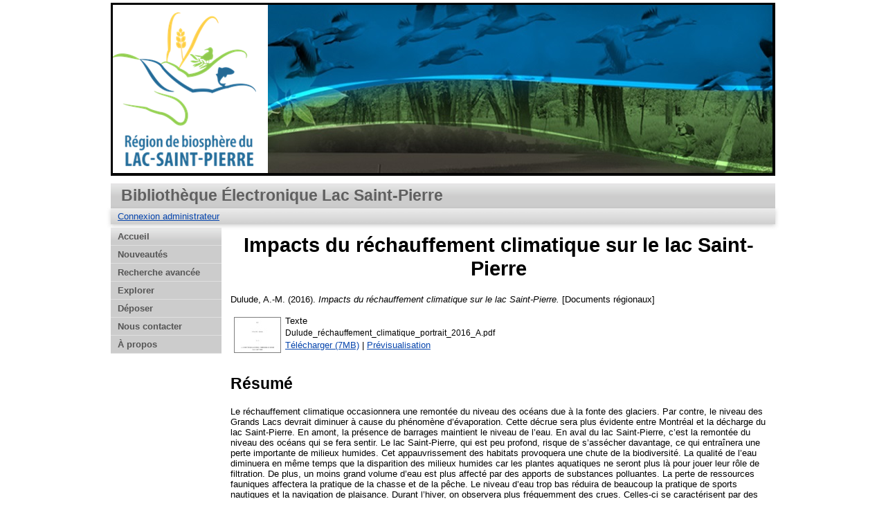

--- FILE ---
content_type: text/html; charset=utf-8
request_url: https://belsp.uqtr.ca/id/eprint/1382/
body_size: 25651
content:
<!DOCTYPE html>
<html xmlns="http://www.w3.org/1999/xhtml">
  <head>
    <meta http-equiv="X-UA-Compatible" content="IE=edge" />
    <title> Impacts du réchauffement climatique sur le lac Saint-Pierre  - Bibliothèque Électronique Lac Saint-Pierre</title>
    <!--<link rel="icon" href="{$config{rel_path}}/favicon.ico" type="image/x-icon"/> -->
    <link rel="shortcut icon" href="/favicon.ico" type="image/x-icon" />
	<link rel="icon" type="image/png" href="/favicon-32x32.png" sizes="32x32" />
	<link rel="icon" type="image/png" href="/favicon-16x16.png" sizes="16x16" />

    <meta content="1382" name="eprints.eprintid" />
<meta content="21" name="eprints.rev_number" />
<meta content="archive" name="eprints.eprint_status" />
<meta content="2" name="eprints.userid" />
<meta name="eprints.dir" content="disk0/00/00/13/82" />
<meta name="eprints.datestamp" content="2018-02-14 15:13:46" />
<meta content="2018-03-15 14:16:33" name="eprints.lastmod" />
<meta name="eprints.status_changed" content="2018-03-15 14:16:33" />
<meta content="depliant_brochure" name="eprints.type" />
<meta content="show" name="eprints.metadata_visibility" />
<meta content="Dulude, A.-M." name="eprints.creators_name" />
<meta name="eprints.title" content="Impacts du réchauffement climatique sur le lac Saint-Pierre" />
<meta content="AB" name="eprints.subjects" />
<meta content="BD" name="eprints.subjects" />
<meta content="C" name="eprints.subjects" />
<meta name="eprints.subjects" content="D" />
<meta name="eprints.subjects" content="G" />
<meta name="eprints.subjects" content="H" />
<meta content="IA" name="eprints.subjects" />
<meta content="Changement climatique,
Impacts sur l'eau,
Impacts sur la végétation,
Impacts sur la faune,
Impacts sur les activités humaines,
Concertation,
Solutions" name="eprints.keywords" />
<meta content="Le réchauffement climatique occasionnera une remontée du niveau des océans due à la fonte des glaciers. Par contre, le niveau des Grands Lacs devrait diminuer à cause du phénomène d’évaporation. Cette décrue sera plus évidente entre Montréal et la décharge du lac Saint-Pierre. En amont, la présence de barrages maintient le niveau de l’eau. En aval du lac Saint-Pierre, c’est la remontée du niveau des océans qui se fera sentir. Le lac Saint-Pierre, qui est peu profond, risque de s’assécher davantage, ce qui entraînera une perte importante de milieux humides. Cet appauvrissement des habitats provoquera une chute de la biodiversité. La qualité de l’eau diminuera en même temps que la disparition des milieux humides car les plantes aquatiques ne seront plus là pour jouer leur rôle de filtration. De plus, un moins grand volume d’eau est plus affecté par des apports de substances polluantes. La perte de ressources fauniques affectera la pratique de la chasse et de la pêche. Le niveau d’eau trop bas réduira de beaucoup la pratique de sports nautiques et la navigation de plaisance. Durant l’hiver, on observera plus fréquemment des crues. Celles-ci se caractérisent par des mouvements de glaces plus épaisses qui ont un effet érosif plus important sur les berges. Cette érosion emportera plus de sédiments dans le lac qui finiront par l’envaser complètement ne laissant que le chenal maritime entretenu pour la navigation commerciale." name="eprints.abstract" />
<meta name="eprints.date" content="2016" />
<meta content="Coopérative de solidarité de la Réserve de la biosphère du Lac-Saint-Pierre" name="eprints.publisher" />
<meta content="public" name="eprints.full_text_status" />
<meta name="eprints.place_of_pub" content="Nicolet" />
<meta content="activity" name="eprints.pedagogic_type" />
<meta name="eprints.citation" content="  Dulude, A.-M.  (2016). Impacts du réchauffement climatique sur le lac Saint-Pierre.  [Documents régionaux]      " />
<meta content="https://belsp.uqtr.ca/id/eprint/1382/1/Dulude_r%C3%A9chauffement_climatique_portrait_2016_A.pdf" name="eprints.document_url" />
<link rel="schema.DC" href="http://purl.org/DC/elements/1.0/" />
<meta name="DC.relation" content="https://belsp.uqtr.ca/id/eprint/1382/" />
<meta content="Impacts du réchauffement climatique sur le lac Saint-Pierre" name="DC.title" />
<meta content="Dulude, A.-M." name="DC.creator" />
<meta name="DC.subject" content="1.2. Réserve de la biosphère" />
<meta name="DC.subject" content="2.4. Hydrologie" />
<meta name="DC.subject" content="3. Végétation, milieux humides" />
<meta content="4. Faune" name="DC.subject" />
<meta content="7. Usages" name="DC.subject" />
<meta content="8. Impacts et monitoring" name="DC.subject" />
<meta content="9.1. Changement climatique" name="DC.subject" />
<meta name="DC.subject" content="Changement climatique" />
<meta name="DC.subject" content="Impacts sur l'eau" />
<meta content="Impacts sur la végétation" name="DC.subject" />
<meta name="DC.subject" content="Impacts sur la faune" />
<meta name="DC.subject" content="Impacts sur les activités humaines" />
<meta name="DC.subject" content="Concertation" />
<meta name="DC.subject" content="Solutions" />
<meta name="DC.description" content="Le réchauffement climatique occasionnera une remontée du niveau des océans due à la fonte des glaciers. Par contre, le niveau des Grands Lacs devrait diminuer à cause du phénomène d’évaporation. Cette décrue sera plus évidente entre Montréal et la décharge du lac Saint-Pierre. En amont, la présence de barrages maintient le niveau de l’eau. En aval du lac Saint-Pierre, c’est la remontée du niveau des océans qui se fera sentir. Le lac Saint-Pierre, qui est peu profond, risque de s’assécher davantage, ce qui entraînera une perte importante de milieux humides. Cet appauvrissement des habitats provoquera une chute de la biodiversité. La qualité de l’eau diminuera en même temps que la disparition des milieux humides car les plantes aquatiques ne seront plus là pour jouer leur rôle de filtration. De plus, un moins grand volume d’eau est plus affecté par des apports de substances polluantes. La perte de ressources fauniques affectera la pratique de la chasse et de la pêche. Le niveau d’eau trop bas réduira de beaucoup la pratique de sports nautiques et la navigation de plaisance. Durant l’hiver, on observera plus fréquemment des crues. Celles-ci se caractérisent par des mouvements de glaces plus épaisses qui ont un effet érosif plus important sur les berges. Cette érosion emportera plus de sédiments dans le lac qui finiront par l’envaser complètement ne laissant que le chenal maritime entretenu pour la navigation commerciale." />
<meta content="Coopérative de solidarité de la Réserve de la biosphère du Lac-Saint-Pierre" name="DC.publisher" />
<meta name="DC.date" content="2016" />
<meta content="Documents régionaux" name="DC.type" />
<meta content="Non évalué par les pairs" name="DC.type" />
<meta name="DC.format" content="text" />
<meta name="DC.language" content="fr" />
<meta name="DC.identifier" content="https://belsp.uqtr.ca/id/eprint/1382/1/Dulude_r%C3%A9chauffement_climatique_portrait_2016_A.pdf" />
<meta content="  Dulude, A.-M.  (2016). Impacts du réchauffement climatique sur le lac Saint-Pierre.  [Documents régionaux]      " name="DC.identifier" />
<link rel="canonical" href="https://belsp.uqtr.ca/id/eprint/1382/" />
<link title="HTML Citation" rel="alternate" type="text/html; charset=utf-8" href="https://belsp.uqtr.ca/cgi/export/eprint/1382/HTML/eprints_belsp-eprint-1382.html" />
<link title="BibTeX" rel="alternate" type="application/x-bibtex" href="https://belsp.uqtr.ca/cgi/export/eprint/1382/BibTeX/eprints_belsp-eprint-1382.bib" />
<link href="https://belsp.uqtr.ca/cgi/export/eprint/1382/Text/eprints_belsp-eprint-1382.txt" type="text/plain; charset=utf-8" rel="alternate" title="ASCII Citation" />
<link rel="alternate" title="Dublin Core" type="text/plain; charset=utf-8" href="https://belsp.uqtr.ca/cgi/export/eprint/1382/DC/eprints_belsp-eprint-1382.txt" />
<link title="MPEG-21 DIDL" rel="alternate" href="https://belsp.uqtr.ca/cgi/export/eprint/1382/DIDL/eprints_belsp-eprint-1382.xml" type="text/xml; charset=utf-8" />
<link type="application/rdf+xml" href="https://belsp.uqtr.ca/cgi/export/eprint/1382/RDFXML/eprints_belsp-eprint-1382.rdf" rel="alternate" title="RDF+XML" />
<link type="text/xml; charset=utf-8" href="https://belsp.uqtr.ca/cgi/export/eprint/1382/ETD_MS_ETS/eprints_belsp-eprint-1382.xml" rel="alternate" title="ETD_MS_ETS" />
<link title="Simple Metadata" rel="alternate" href="https://belsp.uqtr.ca/cgi/export/eprint/1382/Simple/eprints_belsp-eprint-1382.txt" type="text/plain; charset=utf-8" />
<link href="https://belsp.uqtr.ca/cgi/export/eprint/1382/COinS/eprints_belsp-eprint-1382.txt" type="text/plain; charset=utf-8" title="OpenURL ContextObject in Span" rel="alternate" />
<link href="https://belsp.uqtr.ca/cgi/export/eprint/1382/EndNote/eprints_belsp-eprint-1382.enw" type="application/x-endnote-refer" title="EndNote" rel="alternate" />
<link rel="alternate" title="Atom" href="https://belsp.uqtr.ca/cgi/export/eprint/1382/Atom/eprints_belsp-eprint-1382.xml" type="application/atom+xml;charset=utf-8" />
<link title="METS" rel="alternate" type="text/xml; charset=utf-8" href="https://belsp.uqtr.ca/cgi/export/eprint/1382/METS/eprints_belsp-eprint-1382.xml" />
<link rel="alternate" title="OpenURL ContextObject" type="text/xml; charset=utf-8" href="https://belsp.uqtr.ca/cgi/export/eprint/1382/ContextObject/eprints_belsp-eprint-1382.xml" />
<link type="text/n3" href="https://belsp.uqtr.ca/cgi/export/eprint/1382/RDFN3/eprints_belsp-eprint-1382.n3" rel="alternate" title="RDF+N3" />
<link href="https://belsp.uqtr.ca/cgi/export/eprint/1382/CSV/eprints_belsp-eprint-1382.csv" type="text/csv; charset=utf-8" rel="alternate" title="Multiline CSV" />
<link title="RDF+N-Triples" rel="alternate" href="https://belsp.uqtr.ca/cgi/export/eprint/1382/RDFNT/eprints_belsp-eprint-1382.nt" type="text/plain" />
<link href="https://belsp.uqtr.ca/cgi/export/eprint/1382/MODS/eprints_belsp-eprint-1382.xml" type="text/xml; charset=utf-8" rel="alternate" title="MODS" />
<link title="Reference Manager (.ris)" rel="alternate" type="application/x-Research-Info-Systems" href="https://belsp.uqtr.ca/cgi/export/eprint/1382/RIS/eprints_belsp-eprint-1382.ris" />
<link rel="alternate" title="Refer" type="text/plain" href="https://belsp.uqtr.ca/cgi/export/eprint/1382/Refer/eprints_belsp-eprint-1382.refer" />
<link href="https://belsp.uqtr.ca/cgi/export/eprint/1382/JSON/eprints_belsp-eprint-1382.js" type="application/json; charset=utf-8" rel="alternate" title="JSON" />
<link href="https://belsp.uqtr.ca/cgi/export/eprint/1382/XML/eprints_belsp-eprint-1382.xml" type="application/vnd.eprints.data+xml; charset=utf-8" rel="alternate" title="EP3 XML" />
<link type="text/xml; charset=utf-8" href="https://belsp.uqtr.ca/cgi/export/eprint/1382/ETD_MS_UQ/eprints_belsp-eprint-1382.xml" title="ETD_MS_UQ" rel="alternate" />
<link type="text/plain; charset=utf-8" href="https://belsp.uqtr.ca/cgi/export/eprint/1382/Export_INRS/eprints_belsp-eprint-1382.enw" title="Export_INRS" rel="alternate" />
<link rel="Top" href="https://belsp.uqtr.ca/" />
    <link href="https://belsp.uqtr.ca/sword-app/servicedocument" rel="Sword" />
    <link rel="SwordDeposit" href="https://belsp.uqtr.ca/id/contents" />
    <link href="https://belsp.uqtr.ca/cgi/search" rel="Search" type="text/html" />
    <link href="https://belsp.uqtr.ca/cgi/opensearchdescription" rel="Search" title="Bibliothèque Électronique Lac Saint-Pierre" type="application/opensearchdescription+xml" />
    <script type="text/javascript" src="https://www.gstatic.com/charts/loader.js">
//padder
</script><script type="text/javascript">
// <![CDATA[
google.load("visualization", "48", {packages:["corechart", "geochart"]});
// ]]></script><script type="text/javascript">
// <![CDATA[
var eprints_http_root = "https://belsp.uqtr.ca";
var eprints_http_cgiroot = "https://belsp.uqtr.ca/cgi";
var eprints_oai_archive_id = "belsp.uqtr.ca";
var eprints_logged_in = false;
var eprints_logged_in_userid = 0; 
var eprints_logged_in_username = ""; 
var eprints_logged_in_usertype = ""; 
// ]]></script>
    <style type="text/css">.ep_logged_in { display: none }</style>
    <link type="text/css" rel="stylesheet" href="/style/auto-3.4.5.css?1756406187" />
    <script type="text/javascript" src="/javascript/auto-3.4.5.js?1737056234">
//padder
</script>
    <!--[if lte IE 6]>
        <link rel="stylesheet" type="text/css" href="/style/ie6.css" />
   <![endif]-->
    <meta name="Generator" content="EPrints 3.4.5" />
    <meta content="text/html; charset=UTF-8" http-equiv="Content-Type" />
    <meta content="fr" http-equiv="Content-Language" />
    
    
  </head>
  
  <body bgcolor="#ffffff" text="#000000"> 
  
  
  <div class="ep_tm_header ep_noprint">
	
	<div class="ep_tm_logo" align="center"><a href="https://comiteziplsp.org/a-propos-rblsp/"><img alt="Logo" src="/images/logo4.png" /></a></div>
      <!-- <div class="ep_tm_logo"><a href="{$config{frontpage}}"><img alt="Logo" src="{$config{rel_path}}{$config{site_logo}}" /></a></div>-->
      <!--  <div><a class="ep_tm_archivetitle" href="{$config{frontpage}}"><epc:phrase ref="archive_name"/></a></div><   -->
<!--
  <ul class="ep_tm_menu"><li><a href="{$config{rel_path}}/index.html">Accueil</a></li><li><a href="{$config{rel_path}}/information.html">&#192; propos</a></li><li><a href="{$config{rel_path}}/view/year/">Rep&#233;rage par ann&#233;e</a></li><li><a href="{$config{rel_path}}/view/subjects/">Rep&#233;rage par sujet</a></li><li><a href="{$config{rel_path}}/view/divisions/">Rep&#233;rage par unit&#233; d'appartenance</a></li><li><a href="{$config{rel_path}}/view/creators/">Rep&#233;rage par auteur</a></li><li><a href="{$config{rel_path}}/faq.html">FAQ</a></li></ul>
-->
  <table class="ep_tm_searchbar3" border="0" cellpadding="0" cellspacing="0" width="100%">
    <tr>
      <td align="left" style="white-space: nowrap">Bibliothèque Électronique Lac Saint-Pierre</td>  
    </tr>
  </table>

<!-- 
  <table class="ep_tm_searchbar2" border="0" cellpadding="0" cellspacing="0" width="100%">
    <tr>
      <td align="left"  style="white-space: nowrap">
        <form method="get" accept-charset="utf-8" action="{$config{rel_cgipath}}/search" style="display:inline">
		
		<div id="champs">
		RECHERCHER   <input class="ep_tm_searchbarbox" size="40" type="text" name="q"/>
			
		 <input class="ep_tm_searchbarbutton" value="Rechercher" type="image" src="{$config{rel_path}}/images/purple_go.gif" alt="chercher" onmouseover="javascript:this.src='{$config{rel_path}}/images/purple_go_over.gif';" onmouseout="javascript:this.src='{$config{rel_path}}/images/purple_go.gif';" name="_action_search"/>
-->		 
         <!-- <input class="ep_tm_searchbarbutton" value="Rechercher" type="submit" name="_action_search"/><!-->
<!--	 
		 </div> 
          <input type="hidden" name="_action_search" value="search"/>
          <input type="hidden" name="_order" value="bytitle"/>
          <input type="hidden" name="basic_srchtype" value="ALL"/>
          <input type="hidden" name="_satisfyall" value="ALL"/>
        </form>
      </td>
    </tr>
  </table>
 -->
  <table class="ep_tm_searchbar" border="0" cellpadding="0" cellspacing="0" width="100%">
    <tr>
      <td align="left"><ul id="ep_tm_menu_tools" role="toolbar" class="ep_tm_key_tools"><li class="ep_tm_key_tools_item"><a href="/cgi/users/home" class="ep_tm_key_tools_item_link">Connexion administrateur</a></li></ul></td>  
    </tr>
  </table>
  
</div>


<div class="divcenter" align="center">

<div id="menu_gauche">
			<ul id="menu">
                        <li><a href="/index.html">Accueil</a></li>
						<!-- <li><a href="{$config{rel_path}}/depot.html">D&#233;p&#244;t</a></li> -->
                        <!--<li><a href="{$config{rel_path}}/cgi/users/home">Mon dossier</a></li> -->
                        <li><a href="/perl/latest_tool">Nouveautés</a></li>
                        <li><a href="/cgi/search/advsearch">Recherche avancée</a></li>
                        <!--<li><a href="{$config{rel_path}}/cgi/search/advsearch?publication=Bulletin+de+l'Observatoire+québécois+du+loisir">Bulletin de l'OQL</a></li>-->
                        <li><a href="/view/">Explorer</a></li>
						<!--  <li><a href="{$config{rel_path}}/view/year/">Liste par année</a></li>
						<li><a href="{$config{rel_path}}/view/subjects/">Liste par sujet</a></li>
						<li><a href="{$config{rel_path}}/view/divisions/">Liste par programme</a></li>
						<li><a href="{$config{rel_path}}/view/creators/">Liste par auteur</a></li>-->               
                        <!--<li><a href="{$config{rel_path}}/information.html">Informations techniques</a></li>-->
                        <li><a href="/faq.html">Déposer</a></li>  <!-- FAQ -->
                        <li class="dernierBleu"><a href="/contact.html">Nous contacter</a></li>
						<li><a href="/apropos.html">À propos</a></li>

			</ul>
		
		</div>




  
  <table width="780" class="ep_tm_2"><tr><td align="left">
    <h1 class="ep_tm_pagetitle">

Impacts du réchauffement climatique sur le lac Saint-Pierre

</h1>
    <div class="ep_summary_content"><div class="ep_summary_content_top"></div><div class="ep_summary_content_left"></div><div class="ep_summary_content_right"></div><div class="ep_summary_content_main">

  <p style="margin-bottom: 1em">
    



<span class="person_name">Dulude, A.-M.</span>

  

(2016).

<em>Impacts du réchauffement climatique sur le lac Saint-Pierre.</em>


    [Documents régionaux]
  


  



  </p>

  

  

    
  
    
      
      <table>
        
          <tr>
            <td valign="top" align="right"><a href="https://belsp.uqtr.ca/1382/1/Dulude_r%C3%A9chauffement_climatique_portrait_2016_A.pdf" onmouseout="EPJS_HidePreview( event, 'doc_preview_5863', 'right' );" onblur="EPJS_HidePreview( event, 'doc_preview_5863', 'right' );" class="ep_document_link" onmouseover="EPJS_ShowPreview( event, 'doc_preview_5863', 'right' );" onfocus="EPJS_ShowPreview( event, 'doc_preview_5863', 'right' );"><img alt="[thumbnail of Dulude_réchauffement_climatique_portrait_2016_A.pdf]" src="https://belsp.uqtr.ca/1382/1.hassmallThumbnailVersion/Dulude_r%C3%A9chauffement_climatique_portrait_2016_A.pdf" border="0" class="ep_doc_icon" /></a><div id="doc_preview_5863" class="ep_preview"><div><div><span><img border="0" class="ep_preview_image" alt="" id="doc_preview_5863_img" src="https://belsp.uqtr.ca/1382/1.haspreviewThumbnailVersion/Dulude_r%C3%A9chauffement_climatique_portrait_2016_A.pdf" /><div class="ep_preview_title">Prévisualisation</div></span></div></div></div></td>
            <td valign="top">
              

<!-- document citation -->


<span class="ep_document_citation">
Texte
<br /><span class="document_filename">Dulude_réchauffement_climatique_portrait_2016_A.pdf</span>



</span>

<br />
              <a href="https://belsp.uqtr.ca/id/eprint/1382/1/Dulude_r%C3%A9chauffement_climatique_portrait_2016_A.pdf" class="ep_document_link">Télécharger (7MB)</a>
              
			  
			  | <a href="https://belsp.uqtr.ca/1382/1.haslightboxThumbnailVersion/Dulude_r%C3%A9chauffement_climatique_portrait_2016_A.pdf" title="   Texte &lt;https://belsp.uqtr.ca/id/eprint/1382/1/Dulude_r%C3%A9chauffement_climatique_portrait_2016_A.pdf&gt; 
Dulude_réchauffement_climatique_portrait_2016_A.pdf     " rel="lightbox[docs] nofollow">Prévisualisation</a>
			  
			  
              
  
              <ul>
              
              </ul>
            </td>
          </tr>
        
      </table>
    

  

  

  
    <h2>Résumé</h2>
    <p style="text-align: left; margin: 1em auto 0em auto"><p class="ep_field_para">Le réchauffement climatique occasionnera une remontée du niveau des océans due à la fonte des glaciers. Par contre, le niveau des Grands Lacs devrait diminuer à cause du phénomène d’évaporation. Cette décrue sera plus évidente entre Montréal et la décharge du lac Saint-Pierre. En amont, la présence de barrages maintient le niveau de l’eau. En aval du lac Saint-Pierre, c’est la remontée du niveau des océans qui se fera sentir. Le lac Saint-Pierre, qui est peu profond, risque de s’assécher davantage, ce qui entraînera une perte importante de milieux humides. Cet appauvrissement des habitats provoquera une chute de la biodiversité. La qualité de l’eau diminuera en même temps que la disparition des milieux humides car les plantes aquatiques ne seront plus là pour jouer leur rôle de filtration. De plus, un moins grand volume d’eau est plus affecté par des apports de substances polluantes. La perte de ressources fauniques affectera la pratique de la chasse et de la pêche. Le niveau d’eau trop bas réduira de beaucoup la pratique de sports nautiques et la navigation de plaisance. Durant l’hiver, on observera plus fréquemment des crues. Celles-ci se caractérisent par des mouvements de glaces plus épaisses qui ont un effet érosif plus important sur les berges. Cette érosion emportera plus de sédiments dans le lac qui finiront par l’envaser complètement ne laissant que le chenal maritime entretenu pour la navigation commerciale.</p></p>
  

  <table style="margin-bottom: 1em; margin-top: 1em;" cellpadding="3">
    <tr>
      <th align="right">Type de document:</th>
      <td>
        Documents régionaux
        
        
        
      </td>
    </tr>
    
    
      
    
      
        <tr>
          <th align="right">Type de documents régionaux:</th>
          <td valign="top">Document d’orientation</td>
        </tr>
      
    
      
    
      
    
      
    
      
    
      
    
      
    
      
        <tr>
          <th align="right">Éditeur:</th>
          <td valign="top">Coopérative de solidarité de la Réserve de la biosphère du Lac-Saint-Pierre</td>
        </tr>
      
    
      
        <tr>
          <th align="right">Lieu de publication:</th>
          <td valign="top">Nicolet</td>
        </tr>
      
    
      
    
      
    
      
    
      
        <tr>
          <th align="right">Mots-clés libres:</th>
          <td valign="top">Changement climatique,&#13;
Impacts sur l'eau,&#13;
Impacts sur la végétation,&#13;
Impacts sur la faune,&#13;
Impacts sur les activités humaines,&#13;
Concertation,&#13;
Solutions</td>
        </tr>
      
    
      
        <tr>
          <th align="right">Sujets:</th>
          <td valign="top"><a href="https://belsp.uqtr.ca/view/subjects/A.html">1. Laboratoire de développement durable</a> &gt; <a href="https://belsp.uqtr.ca/view/subjects/AB.html">1.2. Réserve de la biosphère</a><br /><a href="https://belsp.uqtr.ca/view/subjects/B.html">2. Milieu physique</a> &gt; <a href="https://belsp.uqtr.ca/view/subjects/BD.html">2.4. Hydrologie</a><br /><a href="https://belsp.uqtr.ca/view/subjects/C.html">3. Végétation, milieux humides</a><br /><a href="https://belsp.uqtr.ca/view/subjects/D.html">4. Faune</a><br /><a href="https://belsp.uqtr.ca/view/subjects/G.html">7. Usages</a><br /><a href="https://belsp.uqtr.ca/view/subjects/H.html">8. Impacts et monitoring</a><br /><a href="https://belsp.uqtr.ca/view/subjects/I.html">9. Nouvelles pressions</a> &gt; <a href="https://belsp.uqtr.ca/view/subjects/IA.html">9.1. Changement climatique</a></td>
        </tr>
      
    
      
        <tr>
          <th align="right">Date de dépôt:</th>
          <td valign="top">14 févr. 2018 15:13</td>
        </tr>
      
    
      
        <tr>
          <th align="right">Dernière modification:</th>
          <td valign="top">15 mars 2018 14:16</td>
        </tr>
      
    
      
    
      
    
    <tr>
      <th align="right">URI:</th>
      <td valign="top"><a href="https://belsp.uqtr.ca/id/eprint/1382">https://belsp.uqtr.ca/id/eprint/1382</a></td>
    </tr>
  </table>

  
  

  
    <h2 id="actions">Gestion    Actions (Identification requise)</h2>
    <table class="ep_summary_page_actions">
    
      <tr>
        <td><a href="/cgi/users/home?screen=EPrint%3A%3AView&amp;eprintid=1382"><img src="/style/images/action_view.png" alt="Dernière vérification avant le dépôt" class="ep_form_action_icon" role="button" /></a></td>
        <td>Dernière vérification avant le dépôt</td>
      </tr>
    
    </table>
  

</div><div class="ep_summary_content_bottom"></div><div class="ep_summary_content_after"></div></div>
  </td></tr></table>
</div>

<!--
<div class="ep_tm_footer ep_noprint">
  <epc:phrase ref="ruler" />
  <hr class="ep_tm_last"/>
  <div>  
    <div style="font-size:110%;">
	<a href="http://biospherelac-st-pierre.qc.ca/"><img src="{$config{rel_path}}/images/coop.jpg" style="width:130px;height:115px; vertical-align:middle;"/></a>
	  <span>
        <a href="http://biospherelac-st-pierre.qc.ca/">Coopérative de solidarité de la Réserve de la biosphère du Lac-Saint-Pierre</a> <br/>
	    <font color="#93BBCF">Concepteur de la BELSP :  : André Barabé, Ph. D. </font>
	  </span>
    </div>
  </div>
</div>
-->
  <table border="0" cellpadding="10" cellspacing="0" width="100%">
    <tr>
      <td style="font-size:110%;"><img src="/images/hUQTR.png" style="width:151px;height:57px;" /></td>  
	  <td style="text-align: left; font-size:110%;">Université du Québec à Trois-Rivières <br />
	    <font size="-2" color="#93BBCF">Concepteur de la BELSP : André Barabé, Ph. D. </font></td>
	  <td style="font-size:110%;text-align: right;"><img src="/images/FondationH.png" style="width:151px;height:57x;" /></td>
    </tr>
  </table>

  </body>
</html>